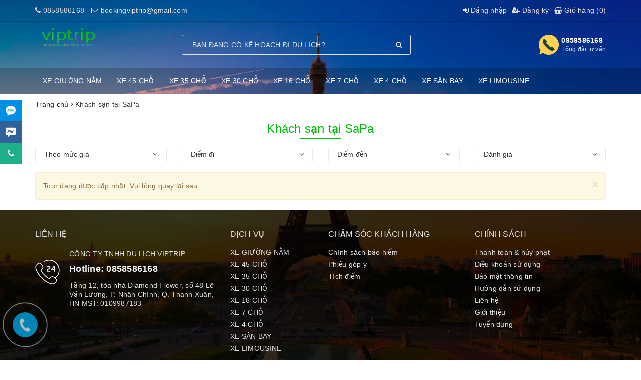

--- FILE ---
content_type: text/css
request_url: https://bizweb.dktcdn.net/100/318/740/themes/750067/assets/fix.scss.css?1695006304476
body_size: 469
content:
ul.level2{padding:5px 0 5px 15px}.product-name{min-height:50px}.logo img{max-width:135px !important}@media (max-width: 1199px) and (min-width: 991px){header nav .nav-item>a{padding:10px}.list-blogs.blog-main .blog-item-summary{font-size:13px}}.category-products .products-view-grid .product-box .box-date-tour ul li{word-break:break-all}.category-products .products-view-grid .product-box .box-date-tour ul li:nth-child(1){min-height:50px}ul.level1>li>a>span{font-weight:500}header nav .mega-content{min-height:370px;max-height:370px;overflow:auto}.box-date-tour{min-height:72px}.p-multiple .details-product .details-pro .call-me-back ul li a,.p-multiple .details-product .details-pro .call-me-back ul li button{text-align:center}@media (max-width: 767px){.rte table{table-layout:initial;width:100% !important;overflow:auto;margin:0 !important}.header-index{position:initial !important}.p-multiple #submit-table,.p-multiple .details-product .details-pro .call-me-back ul li a,.p-multiple .details-product .details-pro .call-me-back ul li button{text-align:center;position:relative;padding-right:0}.p-multiple #submit-table i,.p-multiple .details-product .details-pro .call-me-back ul li a i,.p-multiple .details-product .details-pro .call-me-back ul li button i{position:absolute;top:0;left:0}}.owl-carousel .owl-nav .owl-prev svg,.owl-carousel .owl-nav .owl-next svg{display:none}.rev-slider{position:relative}.rev-slider .search{position:absolute;top:50%;left:50%;transform:translate(-50%);width:600px;z-index:99}.rev-slider .search input{border-radius:5px !important}.section_tour-inbound{padding-top:30px}.header-index nav{background:initial !important}.header-index nav .nav-item:hover>.mega-content{width:780px}.grecaptcha-badge{display:none}
